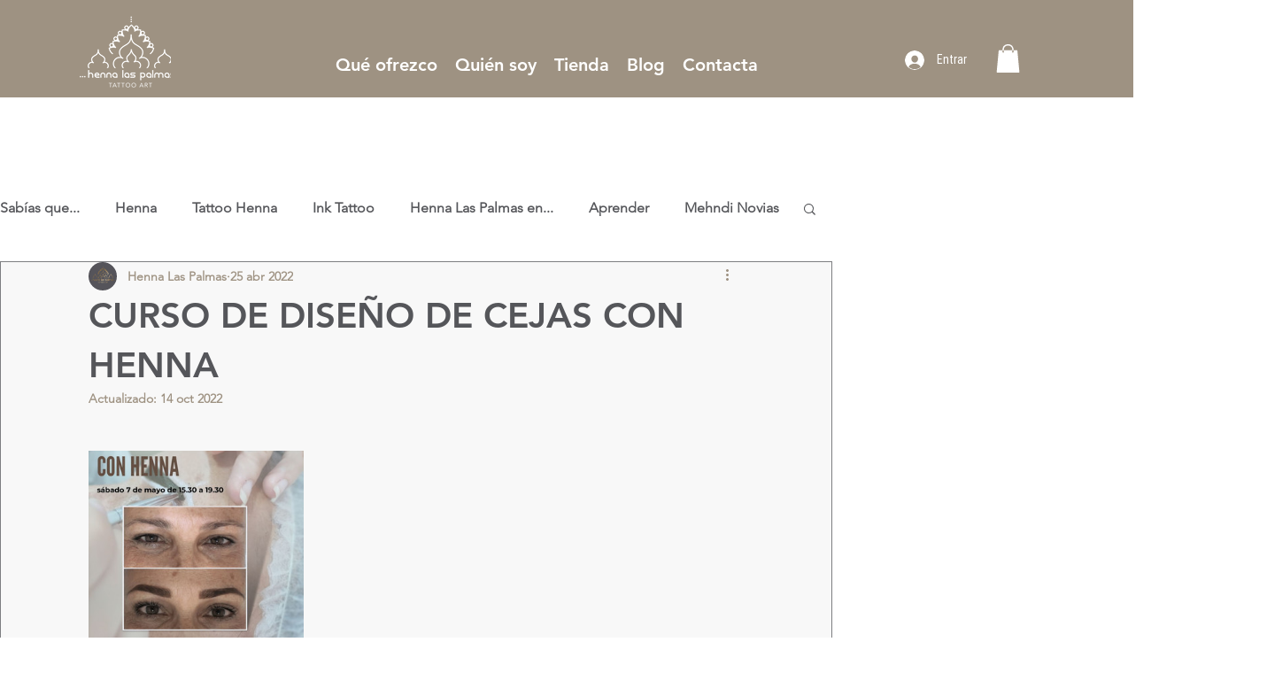

--- FILE ---
content_type: text/css; charset=utf-8
request_url: https://www.hennalaspalmas.com/_serverless/pro-gallery-css-v4-server/layoutCss?ver=2&id=dbi52-not-scoped&items=3640_1080_1920&container=509.265625_740_323_720&options=gallerySizeType:px%7CenableInfiniteScroll:true%7CtitlePlacement:SHOW_ON_HOVER%7CgridStyle:1%7CimageMargin:5%7CgalleryLayout:2%7CisVertical:true%7CnumberOfImagesPerRow:3%7CgallerySizePx:300%7CcubeRatio:1%7CcubeType:fill%7CgalleryThumbnailsAlignment:none
body_size: -215
content:
#pro-gallery-dbi52-not-scoped [data-hook="item-container"][data-idx="0"].gallery-item-container{opacity: 1 !important;display: block !important;transition: opacity .2s ease !important;top: 0px !important;left: 0px !important;right: auto !important;height: 243px !important;width: 243px !important;} #pro-gallery-dbi52-not-scoped [data-hook="item-container"][data-idx="0"] .gallery-item-common-info-outer{height: 100% !important;} #pro-gallery-dbi52-not-scoped [data-hook="item-container"][data-idx="0"] .gallery-item-common-info{height: 100% !important;width: 100% !important;} #pro-gallery-dbi52-not-scoped [data-hook="item-container"][data-idx="0"] .gallery-item-wrapper{width: 243px !important;height: 243px !important;margin: 0 !important;} #pro-gallery-dbi52-not-scoped [data-hook="item-container"][data-idx="0"] .gallery-item-content{width: 243px !important;height: 243px !important;margin: 0px 0px !important;opacity: 1 !important;} #pro-gallery-dbi52-not-scoped [data-hook="item-container"][data-idx="0"] .gallery-item-hover{width: 243px !important;height: 243px !important;opacity: 1 !important;} #pro-gallery-dbi52-not-scoped [data-hook="item-container"][data-idx="0"] .item-hover-flex-container{width: 243px !important;height: 243px !important;margin: 0px 0px !important;opacity: 1 !important;} #pro-gallery-dbi52-not-scoped [data-hook="item-container"][data-idx="0"] .gallery-item-wrapper img{width: 100% !important;height: 100% !important;opacity: 1 !important;} #pro-gallery-dbi52-not-scoped .pro-gallery-prerender{height:243px !important;}#pro-gallery-dbi52-not-scoped {height:243px !important; width:740px !important;}#pro-gallery-dbi52-not-scoped .pro-gallery-margin-container {height:243px !important;}#pro-gallery-dbi52-not-scoped .pro-gallery {height:243px !important; width:740px !important;}#pro-gallery-dbi52-not-scoped .pro-gallery-parent-container {height:243px !important; width:745px !important;}